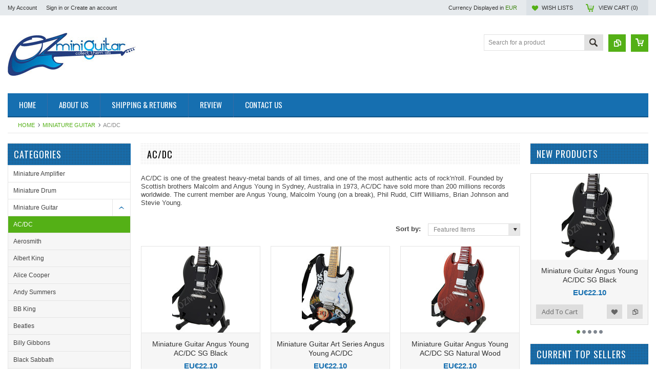

--- FILE ---
content_type: text/html; charset=UTF-8
request_url: https://ozminiguitar.com/ac-dc/?setCurrencyId=7
body_size: 10219
content:
<!DOCTYPE html PUBLIC "-//W3C//DTD XHTML 1.0 Transitional//EN" "http://www.w3.org/TR/xhtml1/DTD/xhtml1-transitional.dtd">
<html xmlns="http://www.w3.org/1999/xhtml">
    <script type="text/javascript">
    (function e(){var e=document.createElement("script");e.type="text/javascript",e.async=true,e.src="//staticw2.yotpo.com/t5uVl6uun3DLr5ytrRJpckWBsV3utVHVj41gUN4D/widget.js";var t=document.getElementsByTagName("script")[0];t.parentNode.insertBefore(e,t)})();
</script>

<head>
    <!--[if lt IE 7]> <html xml:lang="en" lang="en" class="no-js lt-ie9 lt-ie8 lt-ie7" lang="en"> <![endif]-->
    <!--[if IE 7]>    <html xml:lang="en" lang="en" class="no-js lt-ie9 lt-ie8" lang="en"> <![endif]-->
    <!--[if IE 8]>    <html xml:lang="en" lang="en" class="no-js lt-ie9" lang="en"> <![endif]-->
    <!--[if IE 9]>    <html xml:lang="en" lang="en" class="no-js ie9" lang="en"> <![endif]-->
    <!--[if gt IE 8]><!-->
    <html xml:lang="en" lang="en" class="no-js" lang="en">
        <!--<![endif]-->
        
        
        
        <title>Miniature Guitar - AC/DC - OZMiniGuitar</title>
        
        <meta http-equiv="Content-Type" content="text/html; charset=UTF-8" />
        <meta name="description" content="AC/DC, Angus Young, Cliff Williams, OZMiniGuitar, Miniature Guitar" />
        <meta name="keywords" content="AC/DC, Angus Young, Cliff Williams, OZMiniGuitar, Miniature Guitar" />
        
        <link rel='canonical' href='https://ozminiguitar.com/ac-dc/' />
        
        <meta http-equiv="Content-Script-Type" content="text/javascript" />
        <meta http-equiv="Content-Style-Type" content="text/css" />
        
        <!-- Mobile viewport optimized: h5bp.com/viewport -->
        <meta name="viewport" content="width=device-width, initial-scale=1, maximum-scale=1">
        <meta http-equiv="X-UA-Compatible" content="IE=edge,chrome=1">
        
        <link href='//fonts.googleapis.com/css?family=Oswald:400,300,700' rel='stylesheet' type='text/css'>
        <link href='//fonts.googleapis.com/css?family=Open+Sans:400,700,600,300' rel='stylesheet' type='text/css'>
        
        <link rel="shortcut icon" href="https://cdn10.bigcommerce.com/s-o8sulys/product_images/16.png" />
        
        <!-- begin: js page tag -->
        <script language="javascript" type="text/javascript">//<![CDATA[
        (function(){
            // this happens before external dependencies (and dom ready) to reduce page flicker
            var node, i;
            for (i = window.document.childNodes.length; i--;) {
                node = window.document.childNodes[i];
                if (node.nodeName == 'HTML') {
                    node.className += ' javascript';
                }
            }
        })();
    //]]></script>
        <!-- end: js page tag -->
        <link href="https://cdn10.bigcommerce.com/r-cf8dc1a36e37ca22115036b22a6b2976a6384be1/themes/EWorld/Styles/uniform.default.css" media="all" type="text/css" rel="stylesheet" />
        <link href="https://cdn9.bigcommerce.com/r-50b4fa8997ce43839fb9457331bc39687cd8345a/themes/__master/Styles/styles.css" type="text/css" rel="stylesheet" /><link href="https://cdn9.bigcommerce.com/r-cf8dc1a36e37ca22115036b22a6b2976a6384be1/themes/EWorld/Styles/styles.css" media="all" type="text/css" rel="stylesheet" />
<link href="https://cdn9.bigcommerce.com/r-cf8dc1a36e37ca22115036b22a6b2976a6384be1/themes/EWorld/Styles/iselector.css" media="all" type="text/css" rel="stylesheet" />
<link href="https://cdn9.bigcommerce.com/r-cf8dc1a36e37ca22115036b22a6b2976a6384be1/themes/EWorld/Styles/flexslider.css" media="all" type="text/css" rel="stylesheet" />
<link href="https://cdn9.bigcommerce.com/r-cf8dc1a36e37ca22115036b22a6b2976a6384be1/themes/EWorld/Styles/slide-show.css" media="all" type="text/css" rel="stylesheet" />
<link href="https://cdn9.bigcommerce.com/s-o8sulys/templates/__custom/Styles/styles-slide-show.css?t=1667801377" media="all" type="text/css" rel="stylesheet" />
<link href="https://cdn9.bigcommerce.com/r-cf8dc1a36e37ca22115036b22a6b2976a6384be1/themes/EWorld/Styles/social.css" media="all" type="text/css" rel="stylesheet" />
<link href="https://cdn9.bigcommerce.com/r-cf8dc1a36e37ca22115036b22a6b2976a6384be1/themes/EWorld/Styles/white.css" media="all" type="text/css" rel="stylesheet" />
<!--[if IE]><link href="https://cdn9.bigcommerce.com/r-cf8dc1a36e37ca22115036b22a6b2976a6384be1/themes/EWorld/Styles/ie.css" media="all" type="text/css" rel="stylesheet" /><![endif]-->
<link href="https://cdn9.bigcommerce.com/s-o8sulys/templates/__custom/Styles/custom.css?t=1667801377" type="text/css" rel="stylesheet" /><link href="https://cdn9.bigcommerce.com/r-50b4fa8997ce43839fb9457331bc39687cd8345a/themes/__master/Styles/product.attributes.css" type="text/css" rel="stylesheet" /><link href="https://cdn9.bigcommerce.com/r-8aad5f624241bf0bfd9e4b02f99944e01159441b/javascript/jquery/themes/cupertino/ui.all.css" type="text/css" rel="stylesheet" /><link href="https://cdn9.bigcommerce.com/r-cf8dc1a36e37ca22115036b22a6b2976a6384be1/themes/EWorld/Styles/product.quickview.css" type="text/css" rel="stylesheet" /><link type="text/css" rel="stylesheet" href="https://cdn9.bigcommerce.com/r-8aad5f624241bf0bfd9e4b02f99944e01159441b/javascript/jquery/plugins/imodal/imodal.css" />
        <!-- Include Media Css -->
        <link href="https://cdn10.bigcommerce.com/r-cf8dc1a36e37ca22115036b22a6b2976a6384be1/themes/EWorld/Styles/media.css" media="all" type="text/css" rel="stylesheet" />
        
        <!-- Tell the browsers about our RSS feeds -->
        <link rel="alternate" type="application/rss+xml" title="New Products in AC/DC (RSS 2.0)" href="https://ozminiguitar.com/rss.php?categoryid=19&amp;type=rss" />
<link rel="alternate" type="application/atom+xml" title="New Products in AC/DC (Atom 0.3)" href="https://ozminiguitar.com/rss.php?categoryid=19&amp;type=atom" />
<link rel="alternate" type="application/rss+xml" title="Popular Products in AC/DC (RSS 2.0)" href="https://ozminiguitar.com/rss.php?action=popularproducts&amp;categoryid=19&amp;type=rss" />
<link rel="alternate" type="application/atom+xml" title="Popular Products in AC/DC (Atom 0.3)" href="https://ozminiguitar.com/rss.php?action=popularproducts&amp;categoryid=19&amp;type=atom" />
<link rel="alternate" type="application/rss+xml" title="Latest News (RSS 2.0)" href="https://www.ozminiguitar.com/rss.php?action=newblogs&amp;type=rss" />
<link rel="alternate" type="application/atom+xml" title="Latest News (Atom 0.3)" href="https://www.ozminiguitar.com/rss.php?action=newblogs&amp;type=atom" />
<link rel="alternate" type="application/rss+xml" title="New Products (RSS 2.0)" href="https://www.ozminiguitar.com/rss.php?type=rss" />
<link rel="alternate" type="application/atom+xml" title="New Products (Atom 0.3)" href="https://www.ozminiguitar.com/rss.php?type=atom" />
<link rel="alternate" type="application/rss+xml" title="Popular Products (RSS 2.0)" href="https://www.ozminiguitar.com/rss.php?action=popularproducts&amp;type=rss" />
<link rel="alternate" type="application/atom+xml" title="Popular Products (Atom 0.3)" href="https://www.ozminiguitar.com/rss.php?action=popularproducts&amp;type=atom" />

        
        <!-- Include visitor tracking code (if any) -->
        <!-- Start Tracking Code for analytics_googleanalytics -->

<script>
  (function(i,s,o,g,r,a,m){i['GoogleAnalyticsObject']=r;i[r]=i[r]||function(){
  (i[r].q=i[r].q||[]).push(arguments)},i[r].l=1*new Date();a=s.createElement(o),
  m=s.getElementsByTagName(o)[0];a.async=1;a.src=g;m.parentNode.insertBefore(a,m)
  })(window,document,'script','//www.google-analytics.com/analytics.js','ga');

  ga('create', 'UA-7878766-1', 'auto');
  ga('send', 'pageview');

</script>
<meta name="p:domain_verify" content="b8be52d93cfd29a0238ffcafc030e789"/><meta name="google-site-verification" content="6ULBYfPBnqY2KMQGFoNl_QKwEBe5kn9x_jZOVAIdNas">

<!-- End Tracking Code for analytics_googleanalytics -->

<!-- Start Tracking Code for analytics_visualwebsiteoptimizer -->

<script>
  (function(i,s,o,g,r,a,m){i['GoogleAnalyticsObject']=r;i[r]=i[r]||function(){
  (i[r].q=i[r].q||[]).push(arguments)},i[r].l=1*new Date();a=s.createElement(o),
  m=s.getElementsByTagName(o)[0];a.async=1;a.src=g;m.parentNode.insertBefore(a,m)
  })(window,document,'script','//www.google-analytics.com/analytics.js','ga');

  ga('create', 'UA-52974776-1', 'auto');
  ga('send', 'pageview');

</script>

<!-- End Tracking Code for analytics_visualwebsiteoptimizer -->


        
        
        
        
        
        <script type="text/javascript" src="https://ajax.googleapis.com/ajax/libs/jquery/1.7.2/jquery.min.js"></script>
        <script type="text/javascript" src="https://cdn10.bigcommerce.com/r-8aad5f624241bf0bfd9e4b02f99944e01159441b/javascript/menudrop.js?"></script>
        <script type="text/javascript" src="https://cdn10.bigcommerce.com/r-8aad5f624241bf0bfd9e4b02f99944e01159441b/javascript/iselector.js?"></script>
        <script type="text/javascript" src="https://cdn10.bigcommerce.com/r-8aad5f624241bf0bfd9e4b02f99944e01159441b/javascript/jquery/plugins/jquery.flexslider.js"></script>
        <script src="https://cdn10.bigcommerce.com/r-8aad5f624241bf0bfd9e4b02f99944e01159441b/javascript/viewport.js?"></script>
        
        <!-- Template bespoke js -->
        <script type="text/javascript" src="https://cdn10.bigcommerce.com/r-cf8dc1a36e37ca22115036b22a6b2976a6384be1/themes/EWorld/js/common.js"></script>
        <script type="text/javascript" src="https://cdn10.bigcommerce.com/r-cf8dc1a36e37ca22115036b22a6b2976a6384be1/themes/EWorld/js/jquery.autobox.js"></script>
        <script type="text/javascript" src="https://cdn10.bigcommerce.com/r-cf8dc1a36e37ca22115036b22a6b2976a6384be1/themes/EWorld/js/jquery.uniform.min.js"></script>
        <script type="text/javascript" src="https://cdn10.bigcommerce.com/r-cf8dc1a36e37ca22115036b22a6b2976a6384be1/themes/EWorld/js/init.js"></script>
        
        
        <script type="text/javascript" src="https://cdn10.bigcommerce.com/r-cf8dc1a36e37ca22115036b22a6b2976a6384be1/themes/EWorld/js/imagesLoaded.js"></script>
        
        <script type="text/javascript" src="https://cdn10.bigcommerce.com/r-cf8dc1a36e37ca22115036b22a6b2976a6384be1/themes/EWorld/js/jquery.cycle2.min.js"></script>
        <script type="text/javascript" src="https://cdn10.bigcommerce.com/r-cf8dc1a36e37ca22115036b22a6b2976a6384be1/themes/EWorld/js/site.js"></script>
        
        <script type="text/javascript">
            //<![CDATA[
    config.ShopPath = 'https://www.ozminiguitar.com';
    config.AppPath = ''; // BIG-8939: Deprecated, do not use.
    if(jQuery(window).width()>767)
    config.FastCart = 1;
else
config.FastCart = 0;

    var ThumbImageWidth = '168';
    var ThumbImageHeight = '168';
    //]]>
 
        </script>
        <script src="https://chimpstatic.com/mcjs-connected/js/users/5a0964c1fde0e1b2c855cacc8/fb8acadc99612e6a33e633114.js"></script>
        
<script type="text/javascript">
ShowImageZoomer = false;
$(document).ready(function() {
if(parseInt(jQuery(window).width())>767){
$(".QuickView").quickview({
buttonText: "Quick View",
buttonColor: "#f7f7f7",
gradientColor: "#dcdbdb",
textColor: "#000000"
});
}
});


</script>
<script type="text/javascript" src="https://cdn9.bigcommerce.com/r-8aad5f624241bf0bfd9e4b02f99944e01159441b/javascript/jquery/plugins/jqueryui/1.8.18/jquery-ui.min.js"></script>
<script type="text/javascript" src="https://cdn9.bigcommerce.com/r-8aad5f624241bf0bfd9e4b02f99944e01159441b/javascript/jquery/plugins/validate/jquery.validate.js"></script>
<script type="text/javascript" src="https://cdn9.bigcommerce.com/r-8aad5f624241bf0bfd9e4b02f99944e01159441b/javascript/product.functions.js"></script>
<script type="text/javascript" src="https://cdn9.bigcommerce.com/r-8aad5f624241bf0bfd9e4b02f99944e01159441b/javascript/product.attributes.js"></script>
<script type="text/javascript" src="https://cdn9.bigcommerce.com/r-8aad5f624241bf0bfd9e4b02f99944e01159441b/javascript/quickview.js"></script>
<script type="text/javascript" src="https://cdn9.bigcommerce.com/r-8aad5f624241bf0bfd9e4b02f99944e01159441b/javascript/quickview.initialise.js"></script><script type="text/javascript">
(function () {
    var xmlHttp = new XMLHttpRequest();

    xmlHttp.open('POST', 'https://bes.gcp.data.bigcommerce.com/nobot');
    xmlHttp.setRequestHeader('Content-Type', 'application/json');
    xmlHttp.send('{"store_id":"699797","timezone_offset":"11","timestamp":"2026-01-26T12:03:42.70525300Z","visit_id":"dc69a0af-14cf-4aea-9f76-ca1d4953f384","channel_id":1}');
})();
</script>
<script type="text/javascript" src="https://cdn9.bigcommerce.com/r-8aad5f624241bf0bfd9e4b02f99944e01159441b/javascript/jquery/plugins/jquery.form.js"></script>
<script type="text/javascript" src="https://cdn9.bigcommerce.com/r-8aad5f624241bf0bfd9e4b02f99944e01159441b/javascript/jquery/plugins/imodal/imodal.js"></script>
<script type="text/javascript" src="https://checkout-sdk.bigcommerce.com/v1/loader.js" defer></script>
<script type="text/javascript">
var BCData = {};
</script>

        <script type="text/javascript" src="https://cdn9.bigcommerce.com/r-8aad5f624241bf0bfd9e4b02f99944e01159441b/javascript/quicksearch.js"></script>
        
    </head>
        
        
    <body class="CategoryPage">
        <div id="Container">
            <div id="AjaxLoading"><img src="https://cdn10.bigcommerce.com/r-cf8dc1a36e37ca22115036b22a6b2976a6384be1/themes/EWorld/images/ajax-loader.gif" alt="" />&nbsp; Loading... Please wait...</div>





<div id="TopMenu">
    <div class="Inner">
        <ul>
            <!--li><div class="phoneIcon"></div></li-->
            <li style="display:none" class="HeaderLiveChat">
                
            </li>
            
            <li style="display:" class="First"><a href="https://www.ozminiguitar.com/account.php">My Account</a>&nbsp;</li>
            <li style="display:">
                <div class="accLink">
                    <a href='https://www.ozminiguitar.com/login.php' onclick=''>Sign in</a> or <a href='https://www.ozminiguitar.com/login.php?action=create_account' onclick=''>Create an account</a>
                </div>
            </li>
        </ul>
        <div class="FloatRight">
            <div class="currency-converter">
                <p>Currency Displayed in <span class="selCurr"></span></p>    
                
<div class="Block Moveable Panel CurrencyChooser" id="SideCurrencySelector">
	<!-- <div class="currency-info">All prices are in <span title='Euro'>EUR</span></div><div id="change-currency">Change</div> -->
	<h2>Currency Converter</h2>
	
	<div class="selected-currency">
		<div class="clear"></div>
	</div>
	
	<div class="BlockContent">
	<dl class="CurrencyList">
			<dd class="ChooseCurrencyBox" style="border-bottom: 0px;">
		<a href="/ac-dc/?setCurrencyId=1" class="">
			<span class="Flag"><img src="https://cdn10.bigcommerce.com/s-o8sulys/lib/flags/au.gif" border="0" alt="" role="presentation" /></span>
			<span class="Text">Australian Dollar</span>
		</a>
	</dd>	<dd class="ChooseCurrencyBox" style="border-bottom: 0px;">
		<a href="/ac-dc/?setCurrencyId=6" class="">
			<span class="Flag"><img src="https://cdn10.bigcommerce.com/s-o8sulys/lib/flags/us.gif" border="0" alt="" role="presentation" /></span>
			<span class="Text">US Dollar</span>
		</a>
	</dd>	<dd class="ChooseCurrencyBox" style="border-bottom: 0px;">
		<a href="/ac-dc/?setCurrencyId=7" class="Sel">
			<span class="Flag"><img src="https://cdn10.bigcommerce.com/s-o8sulys/lib/flags/regions/eu.gif" border="0" alt="" role="presentation" /></span>
			<span class="Text">Euro</span>
		</a>
	</dd>	<dd class="ChooseCurrencyBox" style="border-bottom: 0px;">
		<a href="/ac-dc/?setCurrencyId=8" class="">
			<span class="Flag"><img src="https://cdn10.bigcommerce.com/s-o8sulys/lib/flags/gb.gif" border="0" alt="" role="presentation" /></span>
			<span class="Text">British Pound</span>
		</a>
	</dd>
	</dl>
	</div>
</div>

            </div><!-- currency-converter -->                
            <div style="display:" class="wishLink"><a href="https://www.ozminiguitar.com/wishlist.php">Wish Lists</a></div>
            <div style="display:" class="CartLink"><a href="https://www.ozminiguitar.com/cart.php">View Cart (<span class="item">0</span>) </a></div>
        </div>
        <div class="clear"></div>
    </div><!-- Inner -->
</div><!-- TopMenu -->    
<div class="mobileView">
    <div class="togglemenucover">
        <a href="javascript:void(0);" class="togglemenu" alt="Toggle Top Menu" title="Toggle Top Menu">Toggle Top Menu</a>
    </div>
</div>

<script>
    if(jQuery(window).width() > 767){                
           
            
        }
    else
    {
    jQuery(".togglemenu").click(function(){
    jQuery(".togglemenu").toggleClass("Active");
    jQuery("#TopMenu").slideToggle();
    });
    }       
    
</script>

    
<div id="Outer" class="compare">
    <div id="Header">
        <div id="Logo">
            <a href="https://www.ozminiguitar.com/"><img src="/product_images/ozminiguitarnew_1422527358__87199.jpg" border="0" id="LogoImage" alt="OZMiniGuitar" /></a>

        </div>
        <a href="#" id="quickcartview" title="View Cart"><img src="https://cdn10.bigcommerce.com/r-cf8dc1a36e37ca22115036b22a6b2976a6384be1/themes/EWorld/images/icon_cart.png" /></a>
        <a href="#" id="compareview" title="Compare Product"><img src="https://cdn10.bigcommerce.com/r-cf8dc1a36e37ca22115036b22a6b2976a6384be1/themes/EWorld/images/icon_compare.png" /></a>
        <div id="SearchForm">
    <form action="https://www.ozminiguitar.com/search.php" method="get" onsubmit="return check_small_search_form()">
        <label for="search_query">Search</label>
        <input type="text" name="search_query" id="search_query" class="Textbox autobox" value="Search for a product" />
        <button class="btn" type="submit"><span>Search</span></button>
    </form>
    
</div>            
            
    
            

<script type="text/javascript">
    var QuickSearchAlignment = 'right';
    var QuickSearchWidth = '260px';
    lang.EmptySmallSearch = "You forgot to enter some search keywords.";
</script>

        <div class="mobileView">
            <a href="javascript:void(0);" class="menuIcon ">Main Navigation</a>
        </div>
        <div class="clear"></div>
        <div id="HeaderLower" class="clearfix">
            <div class="Block" >
                <div class="Block Panel BlockContent" id="Menu">
                    <ul>
                        <li class=""><a href="https://www.ozminiguitar.com/"><span>Home</span></a></li>
                    </ul>
                </div>
            </div>
            <div class="PagesMenu Block" id="PagesMenu">
    <h2>Pages</h2>
    <div class="Panel BlockContent" id="Menu">
        <ul class="sf-menu">
            <li class="First"><a href="https://www.ozminiguitar.com/"><span>Home</span></a></li>
            <li class=" ">
    <a href="https://ozminiguitar.com/about-us/"><span>About Us</span></a>
    
</li><li class=" ">
    <a href="https://ozminiguitar.com/shipping-returns/"><span>Shipping &amp; Returns</span></a>
    
</li><li class=" ">
    <a href="https://ozminiguitar.com/review/"><span>Review</span></a>
    
</li><li class=" ">
    <a href="https://ozminiguitar.com/contact-us/"><span>Contact Us</span></a>
    
</li>
            <li class="First"><a href="../terms-and-conditions/"><span>Terms and Conditions</span></a></li>
        </ul>
    </div>
</div>


        </div><!-- HeaderLower -->
    </div><!-- #Header -->
    <script>
        jQuery(document).ready(function(){
        if(jQuery(".Left #SideAccountMenu").length)jQuery("body").addClass("AccountPage");
        });
    </script>
      
            <div id="Wrapper">
                				<div class="Block Moveable Panel Breadcrumb" id="CategoryBreadcrumb" >
					<ul>
						<li><a href="https://www.ozminiguitar.com/">Home</a></li>
						<li><a href="https://ozminiguitar.com/miniature-guitar/">Miniature Guitar</a></li><li>AC/DC</li>
					</ul>
					
				</div>
                <div class="Content Widest" id="LayoutColumn2">
                    <div class="Left">
                                        <div class="CategoryList Block" id="SideCategoryList">
                    <h2>Categories</h2>
                    <div class="SideCategoryListClassic BlockContent">
                        <ul class="category-list">	<li class=""><a href="https://www.ozminiguitar.com/miniature-amplifier/">Miniature Amplifier</a>
	
	</li>	<li class=""><a href="https://www.ozminiguitar.com/miniature-drum/">Miniature Drum</a>
	
	</li>	<li class=""><a href="https://www.ozminiguitar.com/miniature-guitar/">Miniature Guitar</a>
	<ul>	<li class=""><a href="/ac-dc/">AC/DC</a>
	
	</li>	<li class=""><a href="/aerosmith/">Aerosmith</a>
	
	</li>	<li class=""><a href="/albert-king/">Albert King</a>
	
	</li>	<li class=""><a href="/alice-cooper/">Alice Cooper</a>
	
	</li>	<li class=""><a href="/andy-summers/">Andy Summers</a>
	
	</li>	<li class=""><a href="/bb-king/">BB King</a>
	
	</li>	<li class=""><a href="/beatles/">Beatles</a>
	
	</li>	<li class=""><a href="/billy-gibbons/">Billy Gibbons</a>
	
	</li>	<li class=""><a href="/black-sabbath/">Black Sabbath</a>
	
	</li>	<li class=""><a href="/bob-marley/">Bob Marley</a>
	
	</li>	<li class=""><a href="/brian-setzer/">Brian Setzer</a>
	
	</li>	<li class=""><a href="/bruce-springsteen/">Bruce Springsteen</a>
	
	</li>	<li class=""><a href="/bryan-adams/">Bryan Adams</a>
	
	</li>	<li class=""><a href="/budweiser/">Budweiser</a>
	
	</li>	<li class=""><a href="/carlos-santana/">Carlos Santana</a>
	
	</li>	<li class=""><a href="/chet-atkins/">Chet Atkins</a>
	
	</li>	<li class=""><a href="/chris-isaak/">Chris Isaak</a>
	
	</li>	<li class=""><a href="/dave-grohl/">Dave Grohl</a>
	
	</li>	<li class=""><a href="/dave-mustaine/">Dave Mustaine</a>
	
	</li>	<li class=""><a href="/dean-dimebag/">Dean Dimebag</a>
	
	</li>	<li class=""><a href="/eddie-van-halen/">Eddie Van Halen</a>
	
	</li>	<li class=""><a href="/elvis-presley/">Elvis Presley</a>
	
	</li>	<li class=""><a href="/eric-clapton/">Eric Clapton</a>
	
	</li>	<li class=""><a href="/george-benson/">George Benson</a>
	
	</li>	<li class=""><a href="/george-lynch/">George Lynch</a>
	
	</li>	<li class=""><a href="/green-day/">Green Day</a>
	
	</li>	<li class=""><a href="/gun-n-roses/">Gun N Roses</a>
	
	</li>	<li class=""><a href="/iron-maiden/">Iron Maiden</a>
	
	</li>	<li class=""><a href="/jared-leto/">Jared Leto</a>
	
	</li>	<li class=""><a href="/jerri-garcia/">Jerri Garcia</a>
	
	</li>	<li class=""><a href="/jimi-hendrix/">Jimi Hendrix</a>
	
	</li>	<li class=""><a href="/joe-satriani/">Joe Satriani</a>
	
	</li>	<li class=""><a href="/john-petrucci/">John Petrucci</a>
	
	</li>	<li class=""><a href="/jon-bon-jovi/">Jon Bon Jovi</a>
	
	</li>	<li class=""><a href="/judas-priest/">Judas Priest</a>
	
	</li>	<li class=""><a href="/kerry-king/">Kerry King</a>
	
	</li>	<li class=""><a href="/kiss/">KISS</a>
	
	</li>	<li class=""><a href="/kurt-cobain/">Kurt Cobain</a>
	
	</li>	<li class=""><a href="/led-zeppelin/">Led Zeppelin</a>
	
	</li>	<li class=""><a href="/mark-knopfler/">Mark Knopfler</a>
	
	</li>	<li class=""><a href="/metallica/">Metallica</a>
	
	</li>	<li class=""><a href="/michael-jackson/">Michael Jackson</a>
	
	</li>	<li class=""><a href="/michael-schenker/">Michael Schenker</a>
	
	</li>	<li class=""><a href="/motley-crue/">Motley Crue</a>
	
	</li>	<li class=""><a href="/motorhead/">Motorhead</a>
	
	</li>	<li class=""><a href="/neil-young/">Neil Young</a>
	
	</li>	<li class=""><a href="/oasis/">OASIS</a>
	
	</li>	<li class=""><a href="/others/">Others</a>
	
	</li>	<li class=""><a href="/peter-mcgilton/">Peter McGilton</a>
	
	</li>	<li class=""><a href="/pink-floyd/">Pink Floyd</a>
	
	</li>	<li class=""><a href="/prince/">Prince</a>
	
	</li>	<li class=""><a href="/queen/">Queen</a>
	
	</li>	<li class=""><a href="/rammstein/">Rammstein</a>
	
	</li>	<li class=""><a href="/randy-rhoads/">Randy Rhoads</a>
	
	</li>	<li class=""><a href="/richie-sambora/">Richie Sambora</a>
	
	</li>	<li class=""><a href="/rick-nielson/">Rick Nielson</a>
	
	</li>	<li class=""><a href="/rolling-stones/">Rolling Stones</a>
	
	</li>	<li class=""><a href="/sex-pistols/">Sex Pistols</a>
	
	</li>	<li class=""><a href="/slipknot/">Slipknot</a>
	
	</li>	<li class=""><a href="/status-quo/">Status Quo</a>
	
	</li>	<li class=""><a href="/steve-vai/">Steve Vai</a>
	
	</li>	<li class=""><a href="/stevie-ray-vaughan/">Stevie Ray Vaughan</a>
	
	</li>	<li class=""><a href="/sting/">Sting</a>
	
	</li>	<li class=""><a href="/synyster-gates/">Synyster Gates</a>
	
	</li>	<li class=""><a href="/the-police/">The Police</a>
	
	</li>	<li class=""><a href="/the-who/">The Who</a>
	
	</li>	<li class=""><a href="/thunderbird/">Thunderbird</a>
	
	</li>	<li class=""><a href="/tom-delonge/">Tom DeLonge</a>
	
	</li>	<li class=""><a href="/u2/">U2</a>
	
	</li>	<li class=""><a href="/warren-dimartini/">Warren DiMartini</a>
	
	</li>	<li class=""><a href="/zakk-wylde/">Zakk Wylde</a>
	
	</li></ul>
	</li>	<li class=""><a href="https://www.ozminiguitar.com/miniature-guitar-case/">Miniature Guitar Case</a>
	
	</li></ul>
                        
                    </div>
                </div>
                
<script>
    jQuery("#SideCategoryList .category-list").addClass("treeview");
</script>
                        <div class="Block Moveable Panel" id="SideShopByBrand" style="display:none;"></div>
                        <div class="Block Moveable Panel" id="SideCategoryShopByPrice" style="display:none;"></div>
                    </div>
                    <div class="Content ContentArea">
                        
                        
                        <div id="CategoryHeading" class="Block Moveable Panel">
    
    <h1 class="title">AC/DC</h1>
    
        
    <p>AC/DC is one of the greatest heavy-metal bands of all times, and one of the most authentic acts of rock'n'roll. Founded by Scottish brothers Malcolm and Angus Young in Sydney, Australia in 1973, AC/DC have sold more than 200 millions records worldwide. The current member are Angus Young, Malcolm Young (on a break), Phil Rudd, Cliff Williams, Brian Johnson and Stevie Young.<br /><br /></p>
    
    
    <div class="clear"></div>    

    <div class="BlockContent">
        <div class="Block Moveable Panel" id="CategoryPagingTop" style="display:none;"></div>
        <div class=" SortBox">
	<form action="https://ozminiguitar.com/ac-dc/" method="get">
		
		Sort by:
		<select name="sort" id="sort" onchange="this.form.submit()">
			<option selected="selected" value="featured">Featured Items</option>
			<option  value="newest">Newest Items</option>
			<option  value="bestselling">Bestselling</option>
			<option  value="alphaasc">Alphabetical: A to Z</option>
			<option  value="alphadesc">Alphabetical: Z to A</option>
			<option  value="avgcustomerreview">Avg. Customer Review</option>
			<option  value="priceasc">Price: Low to High</option>
			<option  value="pricedesc">Price: High to Low</option>
		</select>
	</form>
</div>

    </div>
    <div class="clear"></div>    
    
    <!-- -->
    <div class="clear"></div>    
</div><!-- CategoryHeading -->                    


                        <div class="ContentWrapper">
                            <div class="Block CategoryContent Moveable Panel" id="CategoryContent">
    <script type="text/javascript">
        lang.CompareSelectMessage = 'Please choose at least 2 products to compare.';
        lang.PleaseSelectAProduct = 'Please select at least one product to add to your cart.';
        config.CompareLink = 'https://www.ozminiguitar.com/compare/';
    </script>
    
    
    <form name="frmCompare" id="frmCompare" action="https://www.ozminiguitar.com/compare/" method="get" onsubmit="return compareProducts(config.CompareLink)">
        
        <ul class="ProductList">
            <li class="Odd">
    <div class="ProductImage QuickView" data-product="549" id="img_549">
        <a href="https://ozminiguitar.com/miniature-guitar-angus-young-ac-dc-sg-black/"><img src="https://cdn10.bigcommerce.com/s-o8sulys/products/549/images/1267/RS95_IMG_6529__07230.1404611597.168.168.jpg?c=2" alt="Miniature Guitar Angus Young AC/DC SG Black" /></a>
    </div>
    <div class="ProductDetails">
        <strong><a href="https://ozminiguitar.com/miniature-guitar-angus-young-ac-dc-sg-black/" id="link_549">Miniature Guitar Angus Young AC/DC SG Black</a></strong>
        <em>EU€22.10</em>
    </div>
    <div class="ProductPriceRating">
        <span class="Rating Rating0"><img src="https://cdn10.bigcommerce.com/r-cf8dc1a36e37ca22115036b22a6b2976a6384be1/themes/EWorld/images/IcoRating0.png" alt=""  style="display: none" /></span>
    </div>
    <div class="compare FloatRight"><a href="javascript:void(0)" onclick="addToCompare('549');" title="Add to Compare">Add to Compare</a></div>
<div class="addtowishlist FloatRight"><a href="/wishlist.php?action=add&product_id=549&variation_id=" title="Add to Wishlist">Add to Wishlist</a></div>    
    <div class="ProductActionAdd FloatLeft" style="display:;">
        <a href="https://ozminiguitar.com/cart.php?action=add&product_id=549" class="Add To Cart" title="Add to Cart">Add To Cart</a>
    </div>
</li><li class="Even">
    <div class="ProductImage QuickView" data-product="510" id="img_510">
        <a href="https://ozminiguitar.com/miniature-guitar-art-series-angus-young-ac-dc/"><img src="https://cdn10.bigcommerce.com/s-o8sulys/products/510/images/1190/A04_IMG_0693d__02589.1404611466.168.168.jpg?c=2" alt="Miniature Guitar Art Series Angus Young AC/DC" /></a>
    </div>
    <div class="ProductDetails">
        <strong><a href="https://ozminiguitar.com/miniature-guitar-art-series-angus-young-ac-dc/" id="link_510">Miniature Guitar Art Series Angus Young AC/DC</a></strong>
        <em>EU€22.10</em>
    </div>
    <div class="ProductPriceRating">
        <span class="Rating Rating0"><img src="https://cdn10.bigcommerce.com/r-cf8dc1a36e37ca22115036b22a6b2976a6384be1/themes/EWorld/images/IcoRating0.png" alt=""  style="display: none" /></span>
    </div>
    <div class="compare FloatRight"><a href="javascript:void(0)" onclick="addToCompare('510');" title="Add to Compare">Add to Compare</a></div>
<div class="addtowishlist FloatRight"><a href="/wishlist.php?action=add&product_id=510&variation_id=" title="Add to Wishlist">Add to Wishlist</a></div>    
    <div class="ProductActionAdd FloatLeft" style="display:;">
        <a href="https://ozminiguitar.com/cart.php?action=add&product_id=510" class="Add To Cart" title="Add to Cart">Add To Cart</a>
    </div>
</li><li class="Odd">
    <div class="ProductImage QuickView" data-product="494" id="img_494">
        <a href="https://ozminiguitar.com/miniature-guitar-angus-young-ac-dc-sg-natural-wood/"><img src="https://cdn10.bigcommerce.com/s-o8sulys/products/494/images/2670/U66_IMG_0843__76113.1512648139.168.168.jpg?c=2" alt="Miniature Guitar Angus Young AC/DC SG Natural Wood" /></a>
    </div>
    <div class="ProductDetails">
        <strong><a href="https://ozminiguitar.com/miniature-guitar-angus-young-ac-dc-sg-natural-wood/" id="link_494">Miniature Guitar Angus Young AC/DC SG Natural Wood</a></strong>
        <em>EU€22.10</em>
    </div>
    <div class="ProductPriceRating">
        <span class="Rating Rating0"><img src="https://cdn10.bigcommerce.com/r-cf8dc1a36e37ca22115036b22a6b2976a6384be1/themes/EWorld/images/IcoRating0.png" alt=""  style="display: none" /></span>
    </div>
    <div class="compare FloatRight"><a href="javascript:void(0)" onclick="addToCompare('494');" title="Add to Compare">Add to Compare</a></div>
<div class="addtowishlist FloatRight"><a href="/wishlist.php?action=add&product_id=494&variation_id=" title="Add to Wishlist">Add to Wishlist</a></div>    
    <div class="ProductActionAdd FloatLeft" style="display:;">
        <a href="https://ozminiguitar.com/cart.php?action=add&product_id=494" class="Add To Cart" title="Add to Cart">Add To Cart</a>
    </div>
</li><li class="Even">
    <div class="ProductImage QuickView" data-product="309" id="img_309">
        <a href="https://ozminiguitar.com/miniature-bass-guitar-cliff-williams-ac-dc/"><img src="https://cdn10.bigcommerce.com/s-o8sulys/products/309/images/741/G173_IMG_2666__46376.1403553150.168.168.jpg?c=2" alt="Miniature Bass Guitar Cliff Williams AC/DC" /></a>
    </div>
    <div class="ProductDetails">
        <strong><a href="https://ozminiguitar.com/miniature-bass-guitar-cliff-williams-ac-dc/" id="link_309">Miniature Bass Guitar Cliff Williams AC/DC</a></strong>
        <em>EU€22.10</em>
    </div>
    <div class="ProductPriceRating">
        <span class="Rating Rating0"><img src="https://cdn10.bigcommerce.com/r-cf8dc1a36e37ca22115036b22a6b2976a6384be1/themes/EWorld/images/IcoRating0.png" alt=""  style="display: none" /></span>
    </div>
    <div class="compare FloatRight"><a href="javascript:void(0)" onclick="addToCompare('309');" title="Add to Compare">Add to Compare</a></div>
<div class="addtowishlist FloatRight"><a href="/wishlist.php?action=add&product_id=309&variation_id=" title="Add to Wishlist">Add to Wishlist</a></div>    
    <div class="ProductActionAdd FloatLeft" style="display:;">
        <a href="https://ozminiguitar.com/cart.php?action=add&product_id=309" class="Add To Cart" title="Add to Cart">Add To Cart</a>
    </div>
</li><li class="Odd">
    <div class="ProductImage QuickView" data-product="82" id="img_82">
        <a href="https://ozminiguitar.com/miniature-guitar-art-series-ac-dc/"><img src="https://cdn10.bigcommerce.com/s-o8sulys/products/82/images/834/G87_IMG_1534__29149.1403553296.168.168.jpg?c=2" alt="Miniature Guitar Art Series AC/DC" /></a>
    </div>
    <div class="ProductDetails">
        <strong><a href="https://ozminiguitar.com/miniature-guitar-art-series-ac-dc/" id="link_82">Miniature Guitar Art Series AC/DC</a></strong>
        <em>EU€22.10</em>
    </div>
    <div class="ProductPriceRating">
        <span class="Rating Rating0"><img src="https://cdn10.bigcommerce.com/r-cf8dc1a36e37ca22115036b22a6b2976a6384be1/themes/EWorld/images/IcoRating0.png" alt=""  style="display: none" /></span>
    </div>
    <div class="compare FloatRight"><a href="javascript:void(0)" onclick="addToCompare('82');" title="Add to Compare">Add to Compare</a></div>
<div class="addtowishlist FloatRight"><a href="/wishlist.php?action=add&product_id=82&variation_id=" title="Add to Wishlist">Add to Wishlist</a></div>    
    <div class="ProductActionAdd FloatLeft" style="display:;">
        <a href="https://ozminiguitar.com/cart.php?action=add&product_id=82" class="Add To Cart" title="Add to Cart">Add To Cart</a>
    </div>
</li><li class="Even">
    <div class="ProductImage QuickView" data-product="76" id="img_76">
        <a href="https://ozminiguitar.com/miniature-guitar-angus-young-ac-dc-classic-sg/"><img src="https://cdn10.bigcommerce.com/s-o8sulys/products/76/images/601/E15_IMG_9904__84808.1403552941.168.168.jpg?c=2" alt="Miniature Guitar Angus Young AC/DC Classic SG" /></a>
    </div>
    <div class="ProductDetails">
        <strong><a href="https://ozminiguitar.com/miniature-guitar-angus-young-ac-dc-classic-sg/" id="link_76">Miniature Guitar Angus Young AC/DC Classic SG</a></strong>
        <em>EU€22.10</em>
    </div>
    <div class="ProductPriceRating">
        <span class="Rating Rating0"><img src="https://cdn10.bigcommerce.com/r-cf8dc1a36e37ca22115036b22a6b2976a6384be1/themes/EWorld/images/IcoRating0.png" alt=""  style="display: none" /></span>
    </div>
    <div class="compare FloatRight"><a href="javascript:void(0)" onclick="addToCompare('76');" title="Add to Compare">Add to Compare</a></div>
<div class="addtowishlist FloatRight"><a href="/wishlist.php?action=add&product_id=76&variation_id=" title="Add to Wishlist">Add to Wishlist</a></div>    
    <div class="ProductActionAdd FloatLeft" style="display:;">
        <a href="https://ozminiguitar.com/miniature-guitar-angus-young-ac-dc-classic-sg/" class="Out of stock" title="Add to Cart">Out of stock</a>
    </div>
</li>
        </ul>
        <div class="clear"></div>
                                <div class="CompareButton" style="display:">
                            
                            <input type="submit" class="btn" value="Compare Selected">
                        </div>
                        
                        
                    
    </form>
</div>
                        </div>
                        
                    </div>
                    <div class="Right">
                                        <div class="Block NewProducts Moveable Panel" id="SideCategoryNewProducts" style="display:">
                    <h2> New Products</h2>
                    <div class="BlockContent">
                        <ul class="cycle-slideshow ProductList"  data-cycle-fx="scrollHorz"
    data-cycle-pause-on-hover="true"
    data-cycle-speed="1000" data-cycle-slides="li"  data-cycle-pager=".new-products-pager" data-cycle-swipe=true data-cycle-auto-height=calc>
                            <li class="Odd">
    <div class="ProductImage QuickView" data-product="549" id="img_549">
        <a href="https://ozminiguitar.com/miniature-guitar-angus-young-ac-dc-sg-black/"><img src="https://cdn10.bigcommerce.com/s-o8sulys/products/549/images/1267/RS95_IMG_6529__07230.1404611597.168.168.jpg?c=2" alt="Miniature Guitar Angus Young AC/DC SG Black" /></a>
    </div>
    <div class="ProductDetails">
        <strong><a href="https://ozminiguitar.com/miniature-guitar-angus-young-ac-dc-sg-black/" id="link_549">Miniature Guitar Angus Young AC/DC SG Black</a></strong>
        <em>EU€22.10</em>
    </div>
    <div class="ProductPriceRating">
        <span class="Rating Rating0"><img src="https://cdn10.bigcommerce.com/r-cf8dc1a36e37ca22115036b22a6b2976a6384be1/themes/EWorld/images/IcoRating0.png" alt=""  style="display: none" /></span>
    </div>
    <div class="compare FloatRight"><a href="javascript:void(0)" onclick="addToCompare('549');" title="Add to Compare">Add to Compare</a></div>
<div class="addtowishlist FloatRight"><a href="/wishlist.php?action=add&product_id=549&variation_id=" title="Add to Wishlist">Add to Wishlist</a></div>    
    <div class="ProductActionAdd FloatLeft" style="display:;">
        <a href="https://ozminiguitar.com/cart.php?action=add&product_id=549" class="Add To Cart" title="Add to Cart">Add To Cart</a>
    </div>
</li><li class="Even">
    <div class="ProductImage QuickView" data-product="510" id="img_510">
        <a href="https://ozminiguitar.com/miniature-guitar-art-series-angus-young-ac-dc/"><img src="https://cdn10.bigcommerce.com/s-o8sulys/products/510/images/1190/A04_IMG_0693d__02589.1404611466.168.168.jpg?c=2" alt="Miniature Guitar Art Series Angus Young AC/DC" /></a>
    </div>
    <div class="ProductDetails">
        <strong><a href="https://ozminiguitar.com/miniature-guitar-art-series-angus-young-ac-dc/" id="link_510">Miniature Guitar Art Series Angus Young AC/DC</a></strong>
        <em>EU€22.10</em>
    </div>
    <div class="ProductPriceRating">
        <span class="Rating Rating0"><img src="https://cdn10.bigcommerce.com/r-cf8dc1a36e37ca22115036b22a6b2976a6384be1/themes/EWorld/images/IcoRating0.png" alt=""  style="display: none" /></span>
    </div>
    <div class="compare FloatRight"><a href="javascript:void(0)" onclick="addToCompare('510');" title="Add to Compare">Add to Compare</a></div>
<div class="addtowishlist FloatRight"><a href="/wishlist.php?action=add&product_id=510&variation_id=" title="Add to Wishlist">Add to Wishlist</a></div>    
    <div class="ProductActionAdd FloatLeft" style="display:;">
        <a href="https://ozminiguitar.com/cart.php?action=add&product_id=510" class="Add To Cart" title="Add to Cart">Add To Cart</a>
    </div>
</li><li class="Odd">
    <div class="ProductImage QuickView" data-product="494" id="img_494">
        <a href="https://ozminiguitar.com/miniature-guitar-angus-young-ac-dc-sg-natural-wood/"><img src="https://cdn10.bigcommerce.com/s-o8sulys/products/494/images/2670/U66_IMG_0843__76113.1512648139.168.168.jpg?c=2" alt="Miniature Guitar Angus Young AC/DC SG Natural Wood" /></a>
    </div>
    <div class="ProductDetails">
        <strong><a href="https://ozminiguitar.com/miniature-guitar-angus-young-ac-dc-sg-natural-wood/" id="link_494">Miniature Guitar Angus Young AC/DC SG Natural Wood</a></strong>
        <em>EU€22.10</em>
    </div>
    <div class="ProductPriceRating">
        <span class="Rating Rating0"><img src="https://cdn10.bigcommerce.com/r-cf8dc1a36e37ca22115036b22a6b2976a6384be1/themes/EWorld/images/IcoRating0.png" alt=""  style="display: none" /></span>
    </div>
    <div class="compare FloatRight"><a href="javascript:void(0)" onclick="addToCompare('494');" title="Add to Compare">Add to Compare</a></div>
<div class="addtowishlist FloatRight"><a href="/wishlist.php?action=add&product_id=494&variation_id=" title="Add to Wishlist">Add to Wishlist</a></div>    
    <div class="ProductActionAdd FloatLeft" style="display:;">
        <a href="https://ozminiguitar.com/cart.php?action=add&product_id=494" class="Add To Cart" title="Add to Cart">Add To Cart</a>
    </div>
</li><li class="Even">
    <div class="ProductImage QuickView" data-product="309" id="img_309">
        <a href="https://ozminiguitar.com/miniature-bass-guitar-cliff-williams-ac-dc/"><img src="https://cdn10.bigcommerce.com/s-o8sulys/products/309/images/741/G173_IMG_2666__46376.1403553150.168.168.jpg?c=2" alt="Miniature Bass Guitar Cliff Williams AC/DC" /></a>
    </div>
    <div class="ProductDetails">
        <strong><a href="https://ozminiguitar.com/miniature-bass-guitar-cliff-williams-ac-dc/" id="link_309">Miniature Bass Guitar Cliff Williams AC/DC</a></strong>
        <em>EU€22.10</em>
    </div>
    <div class="ProductPriceRating">
        <span class="Rating Rating0"><img src="https://cdn10.bigcommerce.com/r-cf8dc1a36e37ca22115036b22a6b2976a6384be1/themes/EWorld/images/IcoRating0.png" alt=""  style="display: none" /></span>
    </div>
    <div class="compare FloatRight"><a href="javascript:void(0)" onclick="addToCompare('309');" title="Add to Compare">Add to Compare</a></div>
<div class="addtowishlist FloatRight"><a href="/wishlist.php?action=add&product_id=309&variation_id=" title="Add to Wishlist">Add to Wishlist</a></div>    
    <div class="ProductActionAdd FloatLeft" style="display:;">
        <a href="https://ozminiguitar.com/cart.php?action=add&product_id=309" class="Add To Cart" title="Add to Cart">Add To Cart</a>
    </div>
</li><li class="Odd">
    <div class="ProductImage QuickView" data-product="82" id="img_82">
        <a href="https://ozminiguitar.com/miniature-guitar-art-series-ac-dc/"><img src="https://cdn10.bigcommerce.com/s-o8sulys/products/82/images/834/G87_IMG_1534__29149.1403553296.168.168.jpg?c=2" alt="Miniature Guitar Art Series AC/DC" /></a>
    </div>
    <div class="ProductDetails">
        <strong><a href="https://ozminiguitar.com/miniature-guitar-art-series-ac-dc/" id="link_82">Miniature Guitar Art Series AC/DC</a></strong>
        <em>EU€22.10</em>
    </div>
    <div class="ProductPriceRating">
        <span class="Rating Rating0"><img src="https://cdn10.bigcommerce.com/r-cf8dc1a36e37ca22115036b22a6b2976a6384be1/themes/EWorld/images/IcoRating0.png" alt=""  style="display: none" /></span>
    </div>
    <div class="compare FloatRight"><a href="javascript:void(0)" onclick="addToCompare('82');" title="Add to Compare">Add to Compare</a></div>
<div class="addtowishlist FloatRight"><a href="/wishlist.php?action=add&product_id=82&variation_id=" title="Add to Wishlist">Add to Wishlist</a></div>    
    <div class="ProductActionAdd FloatLeft" style="display:;">
        <a href="https://ozminiguitar.com/cart.php?action=add&product_id=82" class="Add To Cart" title="Add to Cart">Add To Cart</a>
    </div>
</li>
                        </ul>
                        <div class="new-products-pager"></div>
                    </div>
                </div>
                                        <div class="Block TopSellers Moveable Panel" id="SideCategoryTopSellers" style="display:">
                    <h2>Current Top Sellers</h2>
                    <div class="BlockContent">
                        <ul class="cycle-slideshow ProductList"  data-cycle-fx="scrollHorz"
    data-cycle-pause-on-hover="true"
    data-cycle-speed="1000" data-cycle-slides="li"  data-cycle-pager=".topseller-products-pager" data-cycle-swipe=true data-cycle-auto-height=calc>
                            <li class="Odd">
    <div class="ProductImage QuickView" data-product="76" id="img_76">
        <a href="https://ozminiguitar.com/miniature-guitar-angus-young-ac-dc-classic-sg/"><img src="https://cdn10.bigcommerce.com/s-o8sulys/products/76/images/601/E15_IMG_9904__84808.1403552941.168.168.jpg?c=2" alt="Miniature Guitar Angus Young AC/DC Classic SG" /></a>
    </div>
    <div class="ProductDetails">
        <strong><a href="https://ozminiguitar.com/miniature-guitar-angus-young-ac-dc-classic-sg/" id="link_76">Miniature Guitar Angus Young AC/DC Classic SG</a></strong>
        <em>EU€22.10</em>
    </div>
    <div class="ProductPriceRating">
        <span class="Rating Rating0"><img src="https://cdn10.bigcommerce.com/r-cf8dc1a36e37ca22115036b22a6b2976a6384be1/themes/EWorld/images/IcoRating0.png" alt=""  style="display: none" /></span>
    </div>
    <div class="compare FloatRight"><a href="javascript:void(0)" onclick="addToCompare('76');" title="Add to Compare">Add to Compare</a></div>
    <div class="addtowishlist FloatRight"><a href="/wishlist.php?action=add&product_id=76&variation_id=" title="Add to Wishlist">Add to Wishlist</a></div>    
    <div class="ProductActionAdd FloatLeft" style="display:;">
        <a href="https://ozminiguitar.com/miniature-guitar-angus-young-ac-dc-classic-sg/" class="Out of stock" title="Add to Cart">Out of stock</a>
    </div>
</li>
<li class="Even">
    <div class="ProductImage QuickView" data-product="494" id="img_494">
        <a href="https://ozminiguitar.com/miniature-guitar-angus-young-ac-dc-sg-natural-wood/"><img src="https://cdn10.bigcommerce.com/s-o8sulys/products/494/images/2670/U66_IMG_0843__76113.1512648139.168.168.jpg?c=2" alt="Miniature Guitar Angus Young AC/DC SG Natural Wood" /></a>
    </div>
    <div class="ProductDetails">
        <strong><a href="https://ozminiguitar.com/miniature-guitar-angus-young-ac-dc-sg-natural-wood/" id="link_494">Miniature Guitar Angus Young AC/DC SG Natural Wood</a></strong>
        <em>EU€22.10</em>
    </div>
    <div class="ProductPriceRating">
        <span class="Rating Rating0"><img src="https://cdn10.bigcommerce.com/r-cf8dc1a36e37ca22115036b22a6b2976a6384be1/themes/EWorld/images/IcoRating0.png" alt=""  style="display: none" /></span>
    </div>
    <div class="compare FloatRight"><a href="javascript:void(0)" onclick="addToCompare('494');" title="Add to Compare">Add to Compare</a></div>
    <div class="addtowishlist FloatRight"><a href="/wishlist.php?action=add&product_id=494&variation_id=" title="Add to Wishlist">Add to Wishlist</a></div>    
    <div class="ProductActionAdd FloatLeft" style="display:;">
        <a href="https://ozminiguitar.com/cart.php?action=add&product_id=494" class="Add To Cart" title="Add to Cart">Add To Cart</a>
    </div>
</li><li class="Odd">
    <div class="ProductImage QuickView" data-product="549" id="img_549">
        <a href="https://ozminiguitar.com/miniature-guitar-angus-young-ac-dc-sg-black/"><img src="https://cdn10.bigcommerce.com/s-o8sulys/products/549/images/1267/RS95_IMG_6529__07230.1404611597.168.168.jpg?c=2" alt="Miniature Guitar Angus Young AC/DC SG Black" /></a>
    </div>
    <div class="ProductDetails">
        <strong><a href="https://ozminiguitar.com/miniature-guitar-angus-young-ac-dc-sg-black/" id="link_549">Miniature Guitar Angus Young AC/DC SG Black</a></strong>
        <em>EU€22.10</em>
    </div>
    <div class="ProductPriceRating">
        <span class="Rating Rating0"><img src="https://cdn10.bigcommerce.com/r-cf8dc1a36e37ca22115036b22a6b2976a6384be1/themes/EWorld/images/IcoRating0.png" alt=""  style="display: none" /></span>
    </div>
    <div class="compare FloatRight"><a href="javascript:void(0)" onclick="addToCompare('549');" title="Add to Compare">Add to Compare</a></div>
    <div class="addtowishlist FloatRight"><a href="/wishlist.php?action=add&product_id=549&variation_id=" title="Add to Wishlist">Add to Wishlist</a></div>    
    <div class="ProductActionAdd FloatLeft" style="display:;">
        <a href="https://ozminiguitar.com/cart.php?action=add&product_id=549" class="Add To Cart" title="Add to Cart">Add To Cart</a>
    </div>
</li><li class="Even">
    <div class="ProductImage QuickView" data-product="510" id="img_510">
        <a href="https://ozminiguitar.com/miniature-guitar-art-series-angus-young-ac-dc/"><img src="https://cdn10.bigcommerce.com/s-o8sulys/products/510/images/1190/A04_IMG_0693d__02589.1404611466.168.168.jpg?c=2" alt="Miniature Guitar Art Series Angus Young AC/DC" /></a>
    </div>
    <div class="ProductDetails">
        <strong><a href="https://ozminiguitar.com/miniature-guitar-art-series-angus-young-ac-dc/" id="link_510">Miniature Guitar Art Series Angus Young AC/DC</a></strong>
        <em>EU€22.10</em>
    </div>
    <div class="ProductPriceRating">
        <span class="Rating Rating0"><img src="https://cdn10.bigcommerce.com/r-cf8dc1a36e37ca22115036b22a6b2976a6384be1/themes/EWorld/images/IcoRating0.png" alt=""  style="display: none" /></span>
    </div>
    <div class="compare FloatRight"><a href="javascript:void(0)" onclick="addToCompare('510');" title="Add to Compare">Add to Compare</a></div>
    <div class="addtowishlist FloatRight"><a href="/wishlist.php?action=add&product_id=510&variation_id=" title="Add to Wishlist">Add to Wishlist</a></div>    
    <div class="ProductActionAdd FloatLeft" style="display:;">
        <a href="https://ozminiguitar.com/cart.php?action=add&product_id=510" class="Add To Cart" title="Add to Cart">Add To Cart</a>
    </div>
</li><li class="Odd">
    <div class="ProductImage QuickView" data-product="309" id="img_309">
        <a href="https://ozminiguitar.com/miniature-bass-guitar-cliff-williams-ac-dc/"><img src="https://cdn10.bigcommerce.com/s-o8sulys/products/309/images/741/G173_IMG_2666__46376.1403553150.168.168.jpg?c=2" alt="Miniature Bass Guitar Cliff Williams AC/DC" /></a>
    </div>
    <div class="ProductDetails">
        <strong><a href="https://ozminiguitar.com/miniature-bass-guitar-cliff-williams-ac-dc/" id="link_309">Miniature Bass Guitar Cliff Williams AC/DC</a></strong>
        <em>EU€22.10</em>
    </div>
    <div class="ProductPriceRating">
        <span class="Rating Rating0"><img src="https://cdn10.bigcommerce.com/r-cf8dc1a36e37ca22115036b22a6b2976a6384be1/themes/EWorld/images/IcoRating0.png" alt=""  style="display: none" /></span>
    </div>
    <div class="compare FloatRight"><a href="javascript:void(0)" onclick="addToCompare('309');" title="Add to Compare">Add to Compare</a></div>
    <div class="addtowishlist FloatRight"><a href="/wishlist.php?action=add&product_id=309&variation_id=" title="Add to Wishlist">Add to Wishlist</a></div>    
    <div class="ProductActionAdd FloatLeft" style="display:;">
        <a href="https://ozminiguitar.com/cart.php?action=add&product_id=309" class="Add To Cart" title="Add to Cart">Add To Cart</a>
    </div>
</li>
                        </ul>
                        <div class="topseller-products-pager"></div>
                    </div>
                </div>


                        <div class="Block Moveable Panel" id="SideCategoryPopularProducts" style="display:none;"></div>
                        <div class="Block Moveable Panel" id="SideLiveChatServices" style="display:none;"></div>
                    </div>
                </div>
                <div class="clear"></div>
            </div>
            <div class="clear"></div>
<a href="javascript:void(0);" class="backtotop" alt="Scroll to Top" title="Scroll to Top">&nbsp;</a>
</div><!-- Outer --> 
<div id="ContainerFooter">
    <div id="FooterUpper">
        <div class="Inner footerwrapper">
            <div class="Column first">
                <h2>Quick Links</h2>
                <div class="footerbox">
                    <div class="PagesMenu Block" id="PagesMenu">
    <h2>Pages</h2>
    <div class="Panel BlockContent" id="Menu">
        <ul class="sf-menu">
            <li class="First"><a href="https://www.ozminiguitar.com/"><span>Home</span></a></li>
            <li class=" ">
    <a href="https://ozminiguitar.com/about-us/"><span>About Us</span></a>
    
</li><li class=" ">
    <a href="https://ozminiguitar.com/shipping-returns/"><span>Shipping &amp; Returns</span></a>
    
</li><li class=" ">
    <a href="https://ozminiguitar.com/review/"><span>Review</span></a>
    
</li><li class=" ">
    <a href="https://ozminiguitar.com/contact-us/"><span>Contact Us</span></a>
    
</li>
            <li class="First"><a href="../terms-and-conditions/"><span>Terms and Conditions</span></a></li>
        </ul>
    </div>
</div>


                </div>
            </div><!--
            <div class="Column second">
                <div class="Block RecentNews Moveable Panel" id="HomeRecentBlogs" style="display:">
    <h2>What's News</h2>
    <div class="footerbox">    
        <div class="BlockContent">
            <ul>
                <li>
	<h5><a href="https://ozminiguitar.com/blog/cyber-monday-sale-2018/">Cyber Monday Sale 2018</a></h5>
	<p>Cyber Monday Sale is now on.20 % discount storewide TODAY only !Use OMGCYBER as &hellip;</p>
	
</li>



<li>
	<h5><a href="https://ozminiguitar.com/blog/black-friday-sale-2018/">Black Friday Sale 2018</a></h5>
	<p>Black Friday Sale is now on !!10% discount storewide until Sunday, 25th &hellip;</p>
	
</li>



<li>
	<h5><a href="https://ozminiguitar.com/blog/clearance-sale/">Clearance Sale</a></h5>
	<p>Clearance Sale is now on !Discount up to 70%. Stock is &hellip;</p>
	
</li>




            </ul>
        </div>
    </div>
</div>


            </div>--><!-- Column -->            
            <div class="Column third">
                
<div class="Block NewsletterSubscription Moveable Panel" id="SideNewsletterBox">

    <h2>newsletter</h2>
    

    <div class="footerbox">
        <div class="BlockContent">
            <form action="https://www.ozminiguitar.com/subscribe.php" method="post" id="subscribe_form" name="subscribe_form">
                <div class="Clear">
                    <input type="hidden" name="action" value="subscribe" />
                    <label for="nl_first_name">Name</label>
                    <input type="text" class="Textbox" id="nl_first_name" name="nl_first_name" />
                </div>
                <div class="Clear">
                    <label for="nl_email">Email</label>
                    <input type="text" class="Textbox" id="nl_email" name="nl_email" />
                </div>
                <input type="submit" value="Submit" class="Button" />

            </form>
        </div>
    </div>
</div>
<script type="text/javascript">
// <!--
	$('#subscribe_form').submit(function() {
		if($('#nl_first_name').val() == '') {
			alert('You forgot to type in your first name.');
			$('#nl_first_name').focus();
			return false;
		}

		if($('#nl_email').val() == '') {
			alert('You forgot to type in your email address.');
			$('#nl_email').focus();
			return false;
		}

		if($('#nl_email').val().indexOf('@') == -1 || $('#nl_email').val().indexOf('.') == -1) {
			alert('Please enter a valid email address, such as john@example.com.');
			$('#nl_email').focus();
			$('#nl_email').select();
			return false;
		}

		// Set the action of the form to stop spammers
		$('#subscribe_form').append("<input type=\"hidden\" name=\"check\" value=\"1\" \/>");
		return true;

	});
// -->
</script>


            </div><!-- Column -->
            <div class="Column last">
                <div id="socnet">
    <h2>Follow us on</h2>
    <div class="footerbox">
        <a href="http://www.facebook.com/OZMiniGuitar" target="_blank" class="icon icon-social icon-social-theme icon-facebook" title="Facebook">Facebook</a>
<a href="http://twitter.com/OZMiniGuitar" target="_blank" class="icon icon-social icon-social-theme icon-twitter" title="Twitter">Twitter</a>
<a href="http://www.pinterest.com/OZMiniGuitar" target="_blank" class="icon icon-social icon-social-theme icon-pinterest" title="Pinterest">Pinterest</a>

    </div>
</div>
                <p>
                    <img src="//cdn3.bigcommerce.com/s-o8sulys/product_images/uploaded_images/accepted-payment.jpg?t=1406406969" />
                </p>
                <br>
                <!-- GeoTrust QuickSSL [tm] Smart  Icon tag. Do not edit. -->
                <script language="javascript" type="text/javascript" src="//smarticon.geotrust.com/si.js"></script>
                <!-- end  GeoTrust Smart Icon tag -->                
            </div><!-- Column -->
            
            
            <div class="clear"></div>
            
            <p class="credit">Copyright 2026 <strong>OZMiniGuitar</strong>. All Rights Reserved.<br style="display:none;"/> &nbsp;<a href="https://www.ozminiguitar.com/sitemap/"><span>Sitemap</span></a> |
                
            </div>
            </div><!-- FooterUpper -->    
            </div><!-- ContainerFooter -->        
                <div class="clear"></div>        
                
                <div id="share-coupon-small"></div>                
                
                <p style="display: none" id="currencyPrices">
                    All prices are in <span title='Euro'>EUR</span>
                    
                </p>
                <div style="display: none;" id="QuickCartPanel">
                    <div class="MobileView CloseMenu"> <a id="close_handler_menu" href="javascript:void(0)" onclick="jQuery('#quickcartview').click()" title="Close">Close</a> </div>
                    <div class="clear"></div>
                    
                </div>
                <div style="display: none;" id="ComparePanel">
                    <div class="MobileView CloseMenu"> <a id="close_handler_menu" href="javascript:void(0)" onclick="jQuery('#compareview').click()" title="Close">Close</a> </div>
                    <div class="clear"></div>
                    <div class="comparisionBox" style="padding:0 10px 10px;">
                        <h2>Selected For Comparision</h2><div class="BlockContent">
                        <ul>
                            
                        </ul>
                        <p class="Clear" style="padding-top:15px;">
                            <a href="javascript:void(0)" onclick="compareNow();" class="CompareNowLink">Compare Now</a>
                        </p>
                        </div>
                    </div>
                </div>
                
                
                
                
                
                
                
                
                
                
                
                <script type="text/javascript" src="https://cdn9.bigcommerce.com/r-8aad5f624241bf0bfd9e4b02f99944e01159441b/javascript/bc_pinstrumentation.min.js"></script>
<script type="text/javascript" src="https://cdn9.bigcommerce.com/r-8aad5f624241bf0bfd9e4b02f99944e01159441b/javascript/visitor.js"></script>

                <script type="text/javascript">
    $(document).ready(function() {
    // attach fast cart event to all 'add to cart' link
    $(".ProductActionAdd a[href*='cart.php?action=add']").click(function(event) {
    
    
    if(parseInt(jQuery(window).width())>767){
    fastCartAction($(this).attr('href'));
    }
    else
    window.location = $(this).attr('href');
    return false;
    });
    });
</script>

                
                
                
                <script type="text/javascript" charset="utf-8">var ju_num="B22ABE3D-165C-4076-9CBF-718503DAF252";var asset_host=(("https:"==document.location.protocol)?"https":"http")+'://d2j3qa5nc37287.cloudfront.net/';(function() {var s=document.createElement('script');s.type='text/javascript';s.async=true;s.src=asset_host+'coupon_code1.js';var x=document.getElementsByTagName('script')[0];x.parentNode.insertBefore(s,x);})();</script>
                
                
                
                <script type="text/javascript">
                    function _showFastCart(modalOptions) {
                    modalOptions = $.extend({
                    width: 820,
                    closeTxt: true,
                    onShow: function() {
                    $("#fastCartSuggestive a[href*='cart.php?action=add']").unbind('click');
                    
                    var itemTxt = $('#fastCartNumItemsTxt').html().replace('items', '');
                    var itemTotal = $('.fastCartSummaryBox .ProductPrice').html();
                    
                    
                    if (itemTxt) {
                    // update the view cart item count on top menu
                    $('.CartLink span.item').html(itemTxt);
                    $('.CartLink span.total').html(itemTotal);
                    }
                    setProductListHeights(null, '.fastCartContent');
                    $('.fastCartContent .ProductList:not(.List) li').width(ThumbImageWidth);
                    $('body').addClass('customfastCart');
                    },
                    onClose: function() {
                    $('body').removeClass('customfastCart');
                    if (window.location.href.match(config.ShopPath + '/cart.php')) {
                    // reload if we are on the cart page
                    $('#ModalContainer').remove();
                    window.location = window.location.href
                    } else {
                    $('#ModalContainer').remove();
                    }
                    }
                    }, modalOptions);
                    
                    $.iModal.close();
                    $.iModal(modalOptions);
                    }
                    
                    jQuery(function(){
                    
                    jQuery(".ProductActionAdd .Out").text("Out of stock");
                    });
                    
                    jQuery(".backtotop").click(function () {
                    jQuery("html, body").animate({scrollTop: 0}, 1000);
                    });
                    
                    
                  
                    
                </script>
                <script src="https://conduit.mailchimpapp.com/js/stores/store_hgc668o19746i589yz1c/conduit.js"></script>
                <!-- PayPal BEGIN -->
                <script>
                    ;(function(a,t,o,m,s){a[m]=a[m]||[];a[m].push({t:new Date().getTime(),event:'snippetRun'});var f=t.getElementsByTagName(o)[0],e=t.createElement(o),d=m!=='paypalDDL'?'&m='+m:'';e.async=!0;e.src='https://www.paypal.com/tagmanager/pptm.js?id=%27+s+d;f.parentNode.insertBefore(e,f);%7D)(window,document,%27script%27,%27paypalDDL%27,%279ba65b0b-05f7-429d-b410-345c6f9328d9%27);             
                </script>
                 <!-- PayPal END -->
                
                <!-- Firewall BEGIN -->
                <script src="https://firewall.appdevelopergroup.co/public/js/firewall.js?shop=ddd073de3dedece60628e41f43dc75e9" type="text/javascript"></script>
                <!-- Firewall END -->

                
                
        </div>
        
        <script>
            if(jQuery("h1").html()==""){jQuery("h1").html("All Products")}
        </script>
        
    <script type="text/javascript" src="https://cdn9.bigcommerce.com/shared/js/csrf-protection-header-5eeddd5de78d98d146ef4fd71b2aedce4161903e.js"></script></body>
</html>


--- FILE ---
content_type: text/css;charset=UTF-8
request_url: https://cdn9.bigcommerce.com/s-o8sulys/templates/__custom/Styles/custom.css?t=1667801377
body_size: 172
content:
.Content.BorderLeft {
padding-left: 50px;
border-left: solid #dedede 1px;    
}
.M40 {
margin-left: 40px;
margin-right: 40px;    
}
.M20 {
margin-left: 20px;
margin-right: 20px;    
}
.btn.next {
background-image: url(//cdn10.bigcommerce.com/r-cf8dc1a36e37ca22115036b22a6b2976a6384be1/themes/EWorld/images/white/btnNext.png) !important;
background-position: 12px 50% !important;
background-repeat: no-repeat !important;
padding-left: 33px;
margin-top: 0;
}
.btn.back {
background-image: url(//cdn10.bigcommerce.com/r-cf8dc1a36e37ca22115036b22a6b2976a6384be1/themes/EWorld/images/white/btnPrev.png) !important;
background-position: 12px 50% !important;
background-repeat: no-repeat !important;
padding-left: 33px;
margin-top: 0;
}
.notify_me_container p {
    color: #444;
    font-weight: 100;
}
.notify_me_container label {
    color: #444;
}

.notify_me_container label,
.notify_me_container input,
.response_message{
    margin-bottom:5px;
}
.notify_me_container #notify_mail {
    width: 97% !important;
}
.notify_me_container label{
line-height: 17px;
    font-size: 13px;
    font-weight: 600;
    color: #FF5C46;
}
.response_message .error{
    line-height: 17px;
    font-size: 13px;
    font-weight: 600;
    margin-bottom: 15px;
    color: #FF5C46;
}

.response_message .success{
color:#19d221;
}
@media screen and (min-width: 1250px){
.slide-show-render .slides li { height:399px }

}



--- FILE ---
content_type: text/plain
request_url: https://www.google-analytics.com/j/collect?v=1&_v=j102&a=1875800739&t=pageview&_s=1&dl=https%3A%2F%2Fozminiguitar.com%2Fac-dc%2F%3FsetCurrencyId%3D7&ul=en-us%40posix&dt=Miniature%20Guitar%20-%20AC%2FDC%20-%20OZMiniGuitar&sr=1280x720&vp=1280x720&_u=IEBAAEABAAAAACAAI~&jid=995456140&gjid=1288722224&cid=613206604.1769429025&tid=UA-7878766-1&_gid=447682067.1769429025&_r=1&_slc=1&z=111726700
body_size: -451
content:
2,cG-TSN9BZR78N